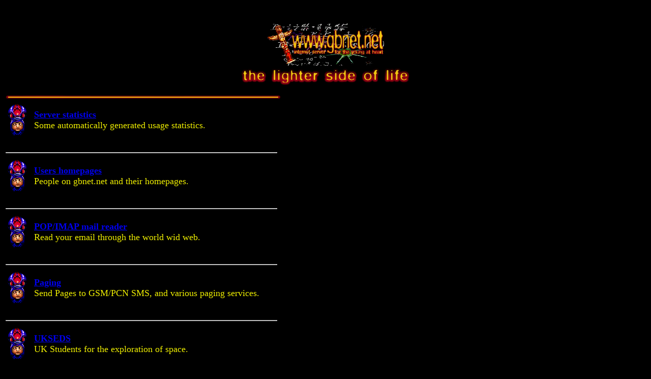

--- FILE ---
content_type: text/html
request_url: https://www.gbnet.net/funpage.html
body_size: 3253
content:
<HTML>
<HEAD>
<TITLE>GBNet Fun Info Page</TITLE>
</HEAD>

<BODY BGCOLOR="#000000" TEXT="#f0f000">
<BR>
<BR>
<CENTER>
	<A HREF="/"><IMG SRC="gifs/title2.gif" BORDER=0></A>
	<BR>
	<IMG SRC="gifs/light.gif">
	<BR>
</CENTER>
<BR>
<IMG SRC="gifs/line.gif">
<BR>
<TABLE WIDTH=540 BORDER=0>
	<TR>
	<TD>
		<TABLE BORDER=0>
			<TR>
			<TD ALIGN=LEFT WIDTH=50>
			 <a href="/usage/"><IMG SRC="gifs/lightics.gif" BORDER=0></A>
			</TD>
		
			<TD WIDTH=480>
			<FONT SIZE=4>
			 <a href="/usage/"><B>Server statistics</B></A>
			<BR>Some automatically generated usage statistics.
			</FONT>
			</TD>
			</TR>
		</TABLE>
		<BR>
<HR>
		<TABLE BORDER=0>
			<TR>
			<TD ALIGN=LEFT WIDTH=50>
			 <a href="/people/"><IMG SRC="gifs/lightics.gif"BORDER=0></A>
			</TD>
		
			<TD WIDTH=480>
			<FONT SIZE=4>
			<a href="/people/"><B> Users homepages</B> </A>
			<BR>People on gbnet.net and their homepages.
			</FONT>
			</TD>
			</TR>
		</TABLE>
		<BR>
<HR>
		<TABLE BORDER=0>
			<TR>
			<TD ALIGN=LEFT WIDTH=50>
			<a href="/pop-mail/"><IMG SRC="gifs/lightics.gif"BORDER=0></A>
			</TD>
		
			<TD WIDTH=480>
			<FONT SIZE=4>
			<a href="/pop-mail/"><B>POP/IMAP mail reader</B> </A>
			<BR>Read your email through the world wid web.
			</FONT>
			</TD>
			</TR>
		</TABLE>
				<BR>
<HR>
		<TABLE BORDER=0>
			<TR>
			<TD ALIGN=LEFT WIDTH=50>
			 <a href="/paging/"><IMG SRC="gifs/lightics.gif"BORDER=0></A>
			</TD>
		
			<TD WIDTH=480>
			<FONT SIZE=4>
			<a href="/paging/"><B>Paging</B> </A>
			<BR>Send Pages to GSM/PCN SMS, and various paging services.
			</FONT>
			</TD>
			</TR>
		</TABLE>
			<BR>
<HR>

		<TABLE BORDER=0>
			<TR>
			<TD ALIGN=LEFT WIDTH=50>
			<a href="/orgs/seds/"><IMG SRC="gifs/lightics.gif"BORDER=0></A>
			</TD>
		
			<TD WIDTH=480>
			<FONT SIZE=4>
			<a href="/orgs/seds/"><B>UKSEDS</B> </A>
			<BR>UK Students for the exploration of space.
			</FONT>
			</TD>
			</TR>
		</TABLE>
			<BR>
<HR>
		<TABLE BORDER=0>
			<TR>
			<TD ALIGN=LEFT WIDTH=50>
			<a href="/orgs/aspire/"><IMG SRC="gifs/lightics.gif"BORDER=0></A>
			</TD>
		
			<TD WIDTH=480>
			<FONT SIZE=4>
			<a href="/orgs/aspire/"><B>The ASPIRE project</B> </A>
		
			</FONT>
			</TD>
			</TR>
		</TABLE>
			<BR>
<HR>
		<TABLE BORDER=0>
			<TR>
			<TD ALIGN=LEFT WIDTH=50>
			 <a href="/orgs/staar/"><IMG SRC="gifs/lightics.gif"BORDER=0></A>
			</TD>
		
			<TD WIDTH=480>
			<FONT SIZE=4>
			<a href="/orgs/staar/"><B>STAAR Research</B></A> 
			<BR>The Scottish rocket programme.
			</FONT>
			</TD>
			</TR>
		</TABLE>
				<BR>
<HR>
		<TABLE BORDER=0>
			<TR>
			<TD ALIGN=LEFT WIDTH=50>
			<a href="/orgs/skylon/"><IMG SRC="gifs/lightics.gif"BORDER=0></A>
			</TD>
		
			<TD WIDTH=480>
			<FONT SIZE=4>
			<a href="/orgs/skylon/"><B>SKYLON</B></A> 
		
			</FONT>
			</TD>
			</TR>
		</TABLE>
			<BR>
<HR>
	</TD>
	</TR>
</TABLE>
<TABLE BORDER=0>
			<TR>
			<TD ALIGN=LEFT WIDTH=50>
			<a href="/public/"><IMG SRC="gifs/lightics.gif"BORDER=0></A>
			</TD>
		
			<TD WIDTH=480>
			<FONT SIZE=4>
			<a href="/public/"><B>Local FTP archive</B> </A>
			<BR>This site contains various security mirrors,sendmail, various paging
			<BR>mirrors, net stuff(IRC,WWW tools),and some Newton bits and pieces.
			</FONT>
			</TD>
			</TR>
		</TABLE>
		<BR><BR>
<CENTER>
<BR>
<IMG SRC="gifs/line.gif">
<BR>
<a href="oservers.html"><IMG SRC="gifs/bookic.gif"BORDER=0></A><BR>
Other<a href="oservers.html">servers</A> and links related to gbnet
			
</CENTER>
		

</BODY>
</HTML>
